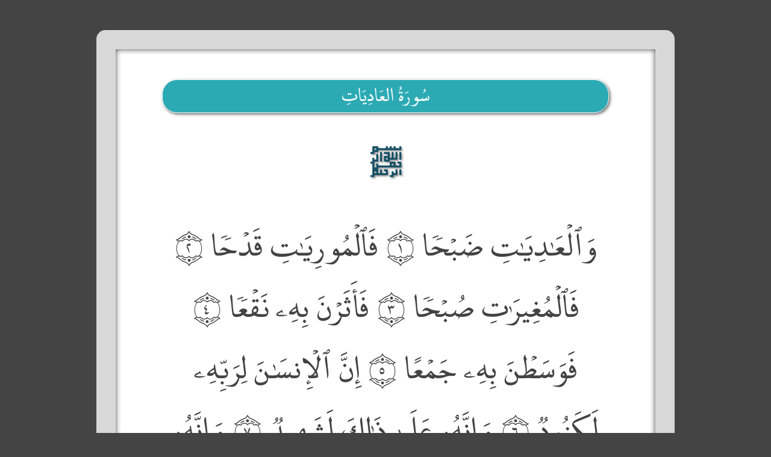

--- FILE ---
content_type: text/html; charset=utf-8
request_url: https://libre.font-store.ir/NoonFont/100.html
body_size: 736
content:
<html>
  <head>
    <meta charset="utf-8"/>
    <title>سُورَةُ العَادِيَاتِ</title>
    <link rel="stylesheet" href="styles.css">
  </head>
  <body>
    <div class="wrapper">
    <section id="soureh">
    <div class="sura-name">
     سُورَةُ العَادِيَاتِ
    </div>
    <div class="basmala">&#xfdfd;</div>
    <div class="ayat-continner">
<span data-ayeh="1">وَٱلۡعَٰدِيَٰتِ ضَبۡحٗا ۝١ </span>
<span data-ayeh="2">فَٱلۡمُورِيَٰتِ قَدۡحٗا ۝٢ </span>
<span data-ayeh="3">فَٱلۡمُغِيرَٰتِ صُبۡحٗا ۝٣ </span>
<span data-ayeh="4">فَأَثَرۡنَ بِهِۦ نَقۡعٗا ۝٤ </span>
<span data-ayeh="5">فَوَسَطۡنَ بِهِۦ جَمۡعًا ۝٥ </span>
<span data-ayeh="6">إِنَّ ٱلۡإِنسَٰنَ لِرَبِّهِۦ لَكَنُودٞ ۝٦ </span>
<span data-ayeh="7">وَإِنَّهُۥ عَلَىٰ ذَٰلِكَ لَشَهِيدٞ ۝٧ </span>
<span data-ayeh="8">وَإِنَّهُۥ لِحُبِّ ٱلۡخَيۡرِ لَشَدِيدٌ ۝٨ </span>
<span data-ayeh="9">۞أَفَلَا يَعۡلَمُ إِذَا بُعۡثِرَ مَا فِي ٱلۡقُبُورِ ۝٩ </span>
<span data-ayeh="10">وَحُصِّلَ مَا فِي ٱلصُّدُورِ ۝١٠ </span>
<span data-ayeh="11">إِنَّ رَبَّهُم بِهِمۡ يَوۡمَئِذٖ لَّخَبِيرُۢ ۝١١</span> 
    </div>
    </section>
    </div>
  <script defer src="https://static.cloudflareinsights.com/beacon.min.js/vcd15cbe7772f49c399c6a5babf22c1241717689176015" integrity="sha512-ZpsOmlRQV6y907TI0dKBHq9Md29nnaEIPlkf84rnaERnq6zvWvPUqr2ft8M1aS28oN72PdrCzSjY4U6VaAw1EQ==" data-cf-beacon='{"version":"2024.11.0","token":"e19cc497265d43e78691d50201eed1c0","r":1,"server_timing":{"name":{"cfCacheStatus":true,"cfEdge":true,"cfExtPri":true,"cfL4":true,"cfOrigin":true,"cfSpeedBrain":true},"location_startswith":null}}' crossorigin="anonymous"></script>
</body>
</html>

--- FILE ---
content_type: text/css; charset=utf-8
request_url: https://libre.font-store.ir/NoonFont/styles.css
body_size: 955
content:
	@font-face {
	    font-family: 'noon';
	    src: url('Noon-Regular.ttf');
	    font-weight: normal;
	}
	
	body {
	    margin: 0;
	    direction: rtl;
	    background: #444;
	    min-height: 100vh;
	    display: flex;
	    font-family: noon;
	    font-size: 20px;
	}
	
	#index {
	    min-width: 700px;
	}
	
	a {
	    text-decoration: none;
	    color: #50b4f3;
	}
	
	.wrapper {
	    text-align: center;
	    min-height: 100%;
	    display: flex;
	    width: 70%;
	    margin: 50px auto;
	    flex-direction: column;
	    border: 2.5vw solid rgb(216, 216, 216);
	    border-radius: 15px;
	    position: relative;
	    background-color: #fff;
	}
	
	#soureh {
	    padding: 50px 6vw;
	    flex: 1 1 auto;
	    box-shadow: 0px 0px 10px #444 inset;
	}
	
	#soureh .sura-name {
	    color: #fff;
	    padding: 0px;
	    font-size: 30px;
	    margin: 0px;
	    z-index: 2;
	    position: relative;
	    background-color: rgb(44, 170, 180);
	    border-radius: 25px;
	    border: 1px solid #fff;
	    overflow: hidden;
	    box-shadow: 2px 2px 5px RGB(102, 102, 102);
	}
	
	#soureh .basmala {
	    font-size: 4vw;
	    z-index: 2;
	    position: relative;
	    color: rgb(19, 80, 101);
	    text-shadow: 2px 2px 3px rgb(147, 144, 144);
	    padding: 0px;
	    margin: 40px 0px;
	}
	
	#soureh .ayat-continner {
	    display: block;
	    z-index: 2;
	    position: relative;
	    color: #434343;
	}
	
	#soureh .ayat-continner span {
	    font-size: 4vw;
		line-height:2;
	}
	
	#intro {
	    background: #3D3D3D;
	    background-image: url('bg.png');
	    background-repeat: repeat-x;
	    background-position: center -50px;
	    flex: 1;
	}
	
	.intro-box {
	    background-image: url('sun.png');
	    background-repeat: no-repeat;
	    background-position: center 87px;
	    display: block;
	}
	
	.intro-besm {
	    display: block;
	    text-align: center;
	    padding: 0px 0;
	    font-family: noon;
	    font-size: 60px;
	    color: rgb(42, 122, 167);
	    text-shadow: 1px 1px 0px #444;
	    margin-top: 80px;
	}
	
	.intro-noon {
	    display: block;
	    text-align: center;
	    padding: 0px 0;
	    margin-top: 100px;
	    font-family: noon;
	    font-size: 360px;
	    line-height: 1;
	    color: #fff;
	    text-shadow: 1px 1px 0px #444;
	}
	
	.intro-desc {
	    display: block;
	    text-align: center;
	    padding: 0px 0;
	    line-height: 1;
	    margin-top: 90px;
	    font-family: noon;
	    font-size: 60px;
	    color: #fff;
	    text-shadow: 1px 1px 0px #444;
	}
	
	.intro-desc2 {
	    display: block;
	    text-align: center;
	    padding: 0px 0;
	    margin-top: 20px;
	    font-family: noon;
	    font-size: 55px;
	    margin-bottom: 60px;
	    color: #fff;
	    text-shadow: 1px 1px 0px #444;
	}
	
	.quran {
	    background: #fff;
	}
	
	.quran p {
	    padding: 50px 20%;
	}
	
	.quran .ayat {
	    margin: 0 10vw;
	    text-align: center;
	    padding: 10px;
	}
	
	.sectionBlock h2,
	.section h2 {
	    display: block;
	    text-align: center;
	    font-family: LalezarWeb;
	    font-size: 40px;
	}
	
	.story {
	    display: block;
	    background-color: rgb(243, 243, 243);
	    padding: 50px 20% 100px;
	}
	
	.ayat a {
	    display: inline-block;
	    width: 150px;
	    height: 100px;
	    text-align: center;
	    margin: 5px 15px;
	    text-decoration: none;
	    font-family: noon;
	    font-size: 25px;
	    line-height: 80px;
	    color: #483A34;
	    background-image: url('book.svg');
	    background-repeat: no-repeat;
	    background-position: 0px 0px;
	    background-size: 150px;
	}
	
	.ayat a:hover {
	    color: yellow;
	    text-shadow: 1px 1px 2px #000;
	    background-image: url('bookh.svg');
	}
	
	h2 {
	    font-weight: 400;
	}
	
	.about {
	    display: block;
	    background-color: #fff;
	    padding: 50px 20%;
	}
	
	.about {
	    font-family: noon;
	    font-size: 25px;
	    text-align: right;
	}
	
	.download {
	    display: block;
	    background-color: #f3f3f3;
	    padding: 50px 20%;
	}
	
	.download ul {
	    margin: 20px;
	}
	
	.download ul li {
	    margin-top: 10px;
	}
	
	.downloadLink {
	    display: block;
	    padding: 10px 20px;
	    border: 1px solid #a3a3a3;
	    background-color: #42bcbc;
	    color: #fff;
	    width: 180px;
		text-align: center;
		font-family: GanjNamehSansWeb;
	    border-radius: 10px;
	    margin: 0px auto;
	    box-shadow: 2px 4px 2px #ccc;
	}

		.downloadLink:hover{
			color:#f9ff0e;
			background-color: #369090;
				    border: 1px solid #eee;
		}
	
	#vplayer {
	    width: 600px;
	    height: 400px;
	    border: 1px solid #ccc;
	    margin: 0 auto;
        background: #666;
        text-align: center;
        display: block;
        color: #fff;
        vertical-align: middle;
        	    font-family: LalezarWeb;
                font-weight: 400;
                font-size: 25px;
	}
	
	#fontstore-box {
	    background: #f3f3f3;
	    padding: 70px 0 20px 0;
	}
	
	#fontstore-box .logo {
	    width: 350px;
	    display: block;
	    margin: 0 auto;
	}
	
	#fontstore-box .logoText {
	    display: block;
	    text-align: center;
	    font-family: GanjNamehSansWeb;
	    font-size: 17px;
	    line-height: 1;
	}
	
	#fontstore-box .fontStore-social-icon {
        font-family: GanjNamehSansWeb;
        
        direction: ltr;
        text-align: center;
        margin: 50px auto 0;
    }

	#fontstore-box .fontStore-social-icon a{
               font-size: 35px;
               margin: 10px;
           color: #656565;
}            

	#fontstore-box .fontStore-social-icon a:hover{
        color:#D34E79;
    }



	.backBTT{
		position: fixed;
		top: 0;
		right: 20px;
		box-shadow: 1px 1px 5px #aaa;
		display: block;
		background-color: #e13b27;
		color:#fff;
		border-radius: 0px 0px 5px 5px;
		padding:5px 15px;
			    text-align: center;
	    font-family: GanjNamehSansWeb,tahoma;
	    font-size: 15px;
	}